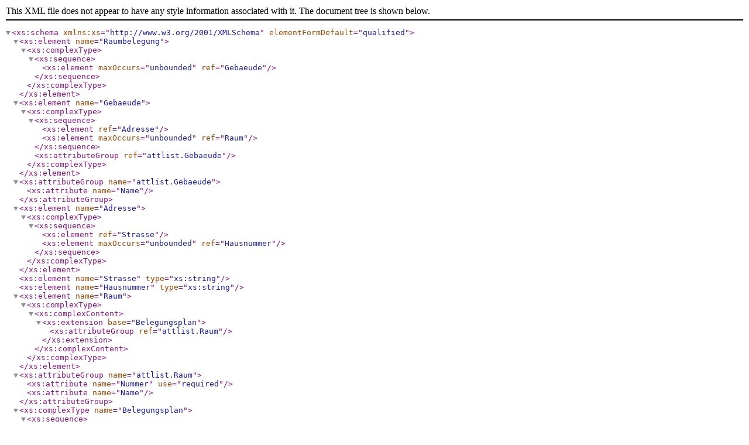

--- FILE ---
content_type: application/xml
request_url: http://www.mmi.ifi.lmu.de/lehre/ws0607/dm/uebung/uebung10/Uebung10.xsd
body_size: 564
content:
<?xml version="1.0" encoding="UTF-8"?>
<xs:schema xmlns:xs="http://www.w3.org/2001/XMLSchema" elementFormDefault="qualified">
  <xs:element name="Raumbelegung">
    <xs:complexType>
      <xs:sequence>
        <xs:element maxOccurs="unbounded" ref="Gebaeude"/>
      </xs:sequence>
    </xs:complexType>
  </xs:element>
  <xs:element name="Gebaeude">
    <xs:complexType>
      <xs:sequence>
        <xs:element ref="Adresse"/>
        <xs:element maxOccurs="unbounded" ref="Raum"/>
      </xs:sequence>
      <xs:attributeGroup ref="attlist.Gebaeude"/>
    </xs:complexType>
  </xs:element>
  <xs:attributeGroup name="attlist.Gebaeude">
    <xs:attribute name="Name"/>
  </xs:attributeGroup>
  <xs:element name="Adresse">
    <xs:complexType>
      <xs:sequence>
        <xs:element ref="Strasse"/>
        <xs:element maxOccurs="unbounded" ref="Hausnummer"/>
      </xs:sequence>
    </xs:complexType>
  </xs:element>
  <xs:element name="Strasse" type="xs:string"/>
  <xs:element name="Hausnummer" type="xs:string"/>
  <xs:element name="Raum">
    <xs:complexType>
      <xs:complexContent>
        <xs:extension base="Belegungsplan">
          <xs:attributeGroup ref="attlist.Raum"/>
        </xs:extension>
      </xs:complexContent>
    </xs:complexType>
  </xs:element>
  <xs:attributeGroup name="attlist.Raum">
    <xs:attribute name="Nummer" use="required"/>
    <xs:attribute name="Name"/>
  </xs:attributeGroup>
  <xs:complexType name="Belegungsplan">
    <xs:sequence>
      <xs:element ref="Belegungsplan"/>
    </xs:sequence>
  </xs:complexType>
  <xs:element name="Belegungsplan">
    <xs:complexType>
      <xs:sequence>
        <xs:element maxOccurs="unbounded" ref="Wochentag"/>
        <!-- *** Belegungsplan verweist auf Element Wochentag *** -->
      </xs:sequence>
    </xs:complexType>
  </xs:element>
  <xs:element name="Belegungszeit">
    <xs:complexType>
      <xs:sequence>
        <xs:element ref="Fach"/>
        <xs:element ref="Dozent"/>
      </xs:sequence>
      <xs:attributeGroup ref="attlist.Belegungszeit"/>
    </xs:complexType>
  </xs:element>
  <xs:attributeGroup name="attlist.Belegungszeit">
    <xs:attribute name="Beginn" use="required"/>
    <xs:attribute name="Dauer" default="60"/>
  </xs:attributeGroup>
  <xs:element name="Fach" type="xs:string"/>
  <xs:element name="Dozent" type="xs:string"/>
<!-- **** Hier Element Wochentag ergaenzen **** -->
</xs:schema>
